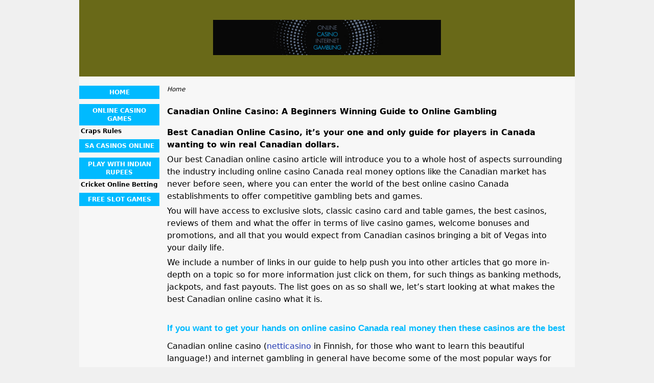

--- FILE ---
content_type: text/html; charset=UTF-8
request_url: https://www.onlinecasinointernetgambling.com/
body_size: 6046
content:
<!DOCTYPE html>
<html lang="en-CA" xmlns="http://www.w3.org/1999/xhtml">
<head>
 <meta charset="UTF-8">
 <meta name="viewport" content="width=device-width, initial-scale=1">
  
 <title>Canadian Online Casino - Start Gambling inside the Best Sites &amp; Win</title>
 
 <link rel="stylesheet" type="text/css" href="/css/style.css">
 <link rel="stylesheet" type="text/css" href="/css/team-quote.css?cache365=1">
 
  <style>
 :root {
 --topmenu_background_color: #696918;
 --topmenu_text_color: #fff;
 --topmenu_active_background_color: #fff;
 --topmenu_active_text_color: #333;
 --topmenu_hover_background_color: #bbb;
 --topmenu_hover_text_color: #000;
 --system_text_color: #000;
 --system_link_color: #283EB5;
 --system_link_hover_color: #283EB5;
 --system_background_color: #f0f0f0;
 --system_background_image_repeat: no-repeat;
 --header_bg: #696918;
 --header_text_color: #fff;
 --header_height: 150px;
 --h1_color: #000000;
 --h2_color: #00baff;
 --menu_title_bg: #00baff;
 --menu_title_color: #fff;
 --menu_text_color: #000000;
 --menu_position: left;
 --menu_width: 157px;
 --main_part_width: 813px;
 --menu_text_hover_color: #283EB5;
 --content_background_color: #f7f7f7;
 --content_background_image_repeat: no-repeat;
 --menu_title_hover_color: #fff;
 --top_list_bg_color: #555;
 --visit_button_bg_color: #87d84f;
 --visit_button_bg_hover_color: #69a83d;
 --main_part_position: right;
 --sticky_banner_background_color: #999;
 --hig_background_image: url('/img/header.jpg');
 --cig_background_image: ;
 --sig_background_image: ;
 }
</style> 
 
 
  <link rel="shortcut icon" href="/favicon.ico" type="image/x-icon">
 <link rel="apple-touch-icon" sizes="152x152" href="/apple-touch-icon.png">
 <link rel="icon" type="image/png" sizes="32x32" href="/favicon-32x32.png">
 <link rel="icon" type="image/png" sizes="16x16" href="/favicon-16x16.png">
   <meta name="description" content="Find your Canadian online casino inside our top recommended sites and claim your free welcome bonus to play with and keep your winnings. Reads more here.">
  
 <link rel="canonical" href="https://www.onlinecasinointernetgambling.com/">         <link rel="alternate" hreflang="en-CA" href="https://www.onlinecasinointernetgambling.com/">           <link rel="stylesheet" href="/css/expert-box.css?cache365=1">
</head>
<body class="dv_general ">


<div id="bg" class="boxed">
 <div id="all">
 <div id="container2">
 <div id="container">
 <div id="header" class="h ">
 <picture>
                    <source srcset="/img/header.jpg" width="970" height="150" media="(min-width: 768px)">
                    <img src="/img/header.jpg" loading="eager" fetchpriority="high" decoding="async" width="452" height="69" class="main_banner_image" alt="Main banner logo">
                 </source></picture>
 </div>
 <div id="wrapper">
 <div id="content_main">
 <table cellpadding="0" cellspacing="0">
 <tbody>
 <tr>
 <td>
 <div id="mainc">
                        <div id="breadcrumb">
 <ol id="breadcrumb" vocab="http://schema.org/" typeof="BreadcrumbList">
  <li property="itemListElement" typeof="ListItem">
  <span property="name">Home</span>
  <meta property="position" content="1">
 </li>
  </ol>
</div>

                        <h1>Canadian Online Casino: A Beginners Winning Guide to Online Gambling</h1>
                        <p><b>Best Canadian Online Casino, it&rsquo;s your one and only guide for players in Canada wanting to win real Canadian dollars. </b></p><p>Our best Canadian online casino article will introduce you to a whole host of aspects surrounding the industry including online casino Canada real money options like the Canadian market has never before seen, where you can enter the world of the best online casino Canada establishments to offer competitive gambling bets and games.</p><p>You will have access to exclusive slots, classic casino card and table games, the best casinos, reviews of them and what the offer in terms of live casino games, welcome bonuses and promotions, and all that you would expect from Canadian casinos bringing a bit of Vegas into your daily life.</p><p>We include a number of links in our guide to help push you into other articles that go more in-depth on a topic so for  more information just click on them, for such things as banking methods, jackpots,  and fast payouts. The list goes on as so shall we, let&rsquo;s start looking at what makes the best Canadian online casino what it is.</p><!-- error 32 --><br>
                        
                        <h2>If you want to get your hands on online casino Canada real money then these casinos are the best</h2><p>Canadian online casino (<a href="https://www.thecasinocity.fi/">netticasino</a> in Finnish, for those who want to learn this beautiful language!) and internet gambling in general have become some of the most popular ways for people to use their free time in todays modern world. Since we either spend most hours of the day at our PC or looking at our smartphones as Marc from <a href="https://www.kenoonlineincanada.ca/">https://www.kenoonlineincanada.ca/</a> keeps on repeating us on his website, we tend to do almost everything via the internet as its always in front of us. This includes our online gaming and for having fun during your recreational time, best Canadian online casino houses seem to fit the bill perfectly.</p><p>At the best Canadian online casino new players can <a href="https://www.onlinecasinointernetgambling.com/online-casino-games.html">enjoy all online casino games</a> along with their favourite card games like Poker and Blackjack as well as popular table games like Roulette and <a class="h" href="https://www.craps.ch/">Craps</a>. There are also more advanced computer games such as Video Poker and Online Slot games, all which feature high end graphics and sound. There&rsquo;s always Online Bingo and Online Scratch Cards if you fancy your chances on something else too. So how do we play the best Canadian online casino establishments? Take a look below and we will explain 2 very popular methods to help you locate the new online casino and to get yourself any number of online Canadian casino allowances for free bets.</p><h2>The only resource guide you need to get free online casino allowances and load of other offers</h2><p>Nowadays various <a href="https://www.sterling-casino-gambling.co.uk/">online casino</a> websites are offering free casino game downloads to all their online players. Though one can play these games online through their favourite internet browser, many still believe that a software download is <a class="h" href="https://www.onlinekeno.org/">the best option</a> for providing better quality gaming experiences overall. Downloadable casino software is written and created in a programming language called Java. This software operates like any other software on your computer and displays the computer code as a fully outputted game ready to play, just some of the features that go into the best online casino Canada has to offer.</p><p>Free downloadable casino software also comes with some additional features which is what makes this option more popular than the other options that are available. Most of the experienced online gamblers choose the download option because of the higher quality experience and additional features found in the games adding to the best Canadian online casino experience. Most of these free online casino platform games can also be played offline which means after downloading the game or the full online casino suite, there is no need for an internet connection and also one does not have to face problems related to the increase in traffic on the online casino site itself.</p><p>Any casino online Canada has to offer will have multiple ways to access it and some of the best casino online venues offer additional offers when their own app is downloaded.</p><p>Experience all this before you sign up, with our selection of free slot games for fun! Read all about how you can gain <a href="https://www.onlinecasinointernetgambling.com/free-slot-games-for-fun.html">free slot games with no deposit</a> and no download and play as many times as you want for free online.</p><h2>With our casino online Canada article you will access rewards of up to $1600 to play with for free</h2><p>This type of downloadable software provides a much better playing experience they said on <a class="h" href="https://www.royalecasino.org/">royalecasino.org</a>. If you take the layouts of these downloadable best Canadian online casino suites for example, they complement the games content and have the same standard of graphics. The best part of a downloadable casino software is that the person can keep the software on the personal computer for the rest of the life. A person is only required to go through a registration process to get the software installed on the computer. So to get the free download casino a person has to search the net only once. Various support systems also provide the assistance for downloading the program. So it&rsquo;s really easy and least time consuming because there is no need to download the game each and every time to play.</p><p>On the other hand, the traffic congestion on the internet is the biggest disadvantage of the <a href="https://www.outlookindia.com/outlook-spotlight/new-online-casinos-in-canada-offering-the-best-welcome-bonuses-in-2023-news-286356">best Canadian online casinos</a>. The network usually gets cluttered with the excess traffic on the sites offering the online games. Free casino games download is the perfect solution to this problem also. One gets best performance with casino online free platforms to help them learn how to get hold of a casino online play real money, win and keep it.</p><p>Casino download also provides the more pleasurable experience overall as the games are usually a better quality. Most of the best Canadian online casino programs offering the free download <a class="h" href="https://www.888-inetbetonlinecasino.com/">online casino</a> give access not just to the favourite games of the player but to a larger number of games available in the casinos portfolio.</p><h2>Providing you with online casino Canada legal approved websites. Regulated gambling and fair gameplay</h2><div class="imgintxt floatleft "><picture><source srcset="/img/site/www-onlinecasinointernetgambling-com-1.jpg" width="350" height="232" media="(min-width: 768px)"><img src="/img/site/www-onlinecasinointernetgambling-com-1.jpg" loading="lazy" decoding="async" width="350" height="231" alt="online casino app"></source></picture></div><p>Have all of these mobile casino apps and websites got you wondering what it&rsquo;s like to enjoy casino games on your mobile phone? Do you want to make the transition from playing casino games on your laptop to playing casino on iOS or Android devices but want to try out some casino sites before you put your own money up? If so, you&rsquo;ll most definitely benefit from taking advantage of the many new free mobile casino offers currently floating about the world wide web as there are many online casinos that want to give players the chance to try out mobile casino games for online casino Canada real money.</p><p>William Hill is one of the Canada online casino companies considered the best. A prestigious and respected name in the industry and they now have their very own free mobile casino that is up to be trialed by all new casino members. To get started and to start trying out their free mobile casino games, you&rsquo;ll need to launch the William Hill Mobile Casino site. Once there, you&rsquo;ll notice that there is a form on the main screen along with a bar code. You can either fill in the form which asks your country, your mobile phone number and which casino game you&rsquo;d like to try out, or you can scan the bar code with your mobile phone if it supports that feature. This basically carries all of the info that the form does but in one simply scan!</p><p>We also help a number of other countries with secure licensed platforms. For example, if you live inside India, you can click here to find site with the best games and bonuses from overseas licensed operators and your winnings will be paid by the <a href="https://www.onlinecasinointernetgambling.com/online-casino-in-indian-rupees.html">online casino in Indian rupees</a>.</p><h2>Enter any Canada online casino through PC, mobile, Mac or Tablet and ignore those awful apps</h2><p>The reason William Hill&rsquo;s mobile casino is a free mobile casino is because at the moment, the site is giving you the chance to get your hands on a free no deposit mobile casino bonus! Simply select to download something from their mobile casino and then register your first account with the site. Once you are registered, William Hill will hand your free bonus. This free bingo bonus then allows you to enjoy free mobile casino fun for the best Canadian online casino device experience! You can use your bonus to spin on slots such as Tropic Reels and Captains Treasure, or bet on high paying games like Blackjack and roulette!</p><p>You may just want to get to grips with playing mobile casino games, and if that&rsquo;s the case, then why not head over to your app store or market place and have a browse through the range of free mobile casino games available? These games may not be real money games, but they give you the chance to practice playing your casino favourites on a mobile phone and you won&rsquo;t need to spend any of your own cash inside the Canadian casino online.</p><p>Choose a free mobile casino app or online casino Canada no deposit bonus to try out and enjoy the brand new venture of mobile casino games. For more on Mobile gaming you can head to <a href="https://www.casino-deposit-bonuses.info/">https://www.casino-deposit-bonuses.info/</a> and see what rewards new players can pick up through mobile servicing.</p><p>Thank you for taking the time to read our article and good luck winning some well-deserved online casino real money.</p> 
                        
                    </div>
 

  
 </td>
 </tr>
 </tbody>
 </table>
 </div>
 <div id="leftpart">
 <div id="hmenu">
 <ul><li><a href="/">Home</a></li><li><a href="/online-casino-games.html">Online Casino Games</a><ul><li><a href="/crapsrules.html">Craps Rules</a></li></ul></li><li><a href="/casino-online.html">SA Casinos Online</a></li><li><a href="/online-casino-in-indian-rupees.html">Play with Indian Rupees</a><ul><li><a href="/play-with-indian-rupees/cricket-online-betting/">Cricket Online Betting</a></li></ul></li><li><a href="/free-slot-games-for-fun.html">Free Slot Games</a></li></ul>
 </div>
 </div>
 </div>
 </div>
 </div>
 <div id="container_b"></div>
 <div id="footer_new"> 
                <div id="footers">
                    <div class="disclaimer-div">
                                <picture>
                    <source srcset="/footer/images/playresponsible-lightbg.png" width="130" height="32.3" media="(min-width: 768px)">
                    <img src="/footer/images/playresponsible-lightbg.png" loading="lazy" decoding="async" width="130" height="32" alt="Playresponsible lightbg">
                 </source></picture> 
                                
                            </div><div class="disclaimer-div">
                                <a href="https://www.begambleaware.org/" target="_blank" aria-label="Disclaimer link address"><picture>
                    <source srcset="/footer/images/begambleaware-lightbg.png" width="150" height="15.5" media="(min-width: 768px)">
                    <img src="/footer/images/begambleaware-lightbg.png" loading="lazy" decoding="async" width="150" height="15" alt="Begambleaware lightbg">
                 </source></picture></a> 
                                
                            </div><div class="disclaimer-div">
                                <a href="https://www.gamstop.co.uk/" target="_blank" aria-label="Disclaimer link address"><picture>
                    <source srcset="/footer/images/gamstop-lightbg.png" width="122" height="25.6" media="(min-width: 768px)">
                    <img src="/footer/images/gamstop-lightbg.png" loading="lazy" decoding="async" width="122" height="25" alt="Gamstop lightbg">
                 </source></picture></a> 
                                
                            </div> 
                </div>
             &copy; www.onlinecasinointernetgambling.com
  &nbsp;&nbsp;&nbsp;<a href="/sitemap.html">Sitemap</a>
 &nbsp;&nbsp;&nbsp;
  
 </div>
 
 </div>
</div>

            <nav class="themenumobile">
                <strong>Menu</strong>
                <ul><li><a href="/">Home</a></li><li class="w-m-submenu"><a href="/online-casino-games.html">Online Casino Games</a><div class="m-submenu" style="display: none;"><ul class="m-submenu-list"><li class="m-submenu-item"><a class="m-submenu-link" href="/crapsrules.html">Craps Rules</a></li></ul></div></li><li><a href="/casino-online.html">SA Casinos Online</a></li><li class="w-m-submenu"><a href="/online-casino-in-indian-rupees.html">Play with Indian Rupees</a><div class="m-submenu" style="display: none;"><ul class="m-submenu-list"><li class="m-submenu-item"><a class="m-submenu-link" href="/play-with-indian-rupees/cricket-online-betting/">Cricket Online Betting</a></li></ul></div></li><li><a href="/free-slot-games-for-fun.html">Free Slot Games</a></li></ul>
            </nav>
            <a href="#" class="escape-mobile-menu"></a>
        
<script src="/js/awp-delayscripts-v3.min.js" defer></script>
<script src="/js/jquery-4.0.0-beta.2.min.js" defer></script>
<script src="/js/respond.js" defer></script>
<script>
 document.addEventListener('DOMContentLoaded', (event) => {
 $('nav').on('change', 'select', function () {
 window.location = $(this).find('option:selected').val();
 });
 });
</script>

<script type="speculationrules">{"prerender":[{"source":"document","where":{"and":[{"href_matches":"/*"},{"not":{"href_matches":["*?p=mc*"]}},{"not":{"selector_matches":"a[rel=nofollow]"}}]},"eagerness":"moderate"}]}</script>
<script defer src="https://static.cloudflareinsights.com/beacon.min.js/vcd15cbe7772f49c399c6a5babf22c1241717689176015" integrity="sha512-ZpsOmlRQV6y907TI0dKBHq9Md29nnaEIPlkf84rnaERnq6zvWvPUqr2ft8M1aS28oN72PdrCzSjY4U6VaAw1EQ==" data-cf-beacon='{"version":"2024.11.0","token":"99a25c0427e7407488fa7c6b0e7238ff","r":1,"server_timing":{"name":{"cfCacheStatus":true,"cfEdge":true,"cfExtPri":true,"cfL4":true,"cfOrigin":true,"cfSpeedBrain":true},"location_startswith":null}}' crossorigin="anonymous"></script>
</body>
<!-- page ready --></html>
